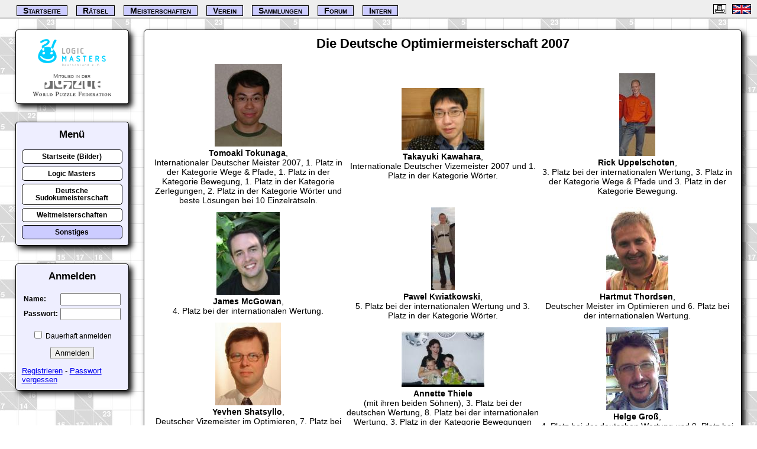

--- FILE ---
content_type: text/html; charset=UTF-8
request_url: https://logic-masters.de/Bilder/om2007.php
body_size: 2523
content:
<!DOCTYPE HTML>
<html lang="de">
<title>Sonstiges &mdash; Bilder &mdash; Logic Masters Deutschland</title>
<meta http-equiv="Content-Type" content="text/html; charset=utf-8">
<meta name="viewport" content="width=device-width, initial-scale=1">
<meta name="description"
      content="Die Webseite des Vereins Logic Masters Deutschland e.V.">
<meta name="keywords" content="Raetsel, Rätsel, Logik, Sudoku, Meisterschaft, Monatsrätsel, Rätselportal">
<link rel="alternate" type="application/rss+xml" title="Logic Masters Deutschland e.V." href="http://logic-masters.de/feed.php">
<link title="Grundversion" href="/css/base.css" type="text/css" rel="stylesheet">
<style type="text/css"><!--
html { background: #fff url("/images/kakuro.jpg") repeat; }
--></style>
<link href="/css/wide.css" type="text/css" rel="stylesheet">
<link href="/css/lightbox.css" type="text/css" rel="stylesheet">
<link rel="SHORTCUT ICON" href="/favicon.ico">
<h1 style="display:none">Logic Masters Deutschland e.V.</h1>
<div class="centercolumn">
<div class="box">

<h2>Die Deutsche Optimiermeisterschaft 2007</h2>

<p><table summary="Bildertabelle" width="100%">

<tr>
<td align='center' width="33%">
<a href="bilder/Opti2007/images/TomoakiTokunaga.jpg.jpg"><img class="photo" src="bilder/Opti2007/thumbs/TomoakiTokunaga.jpg.jpg" width="114" height="140" alt="">
</a>
<br><b>Tomoaki Tokunaga</b>,<br> Internationaler Deutscher Meister 2007, 1. Platz in
der Kategorie Wege &amp; Pfade, 1. Platz in der Kategorie Bewegung, 1. Platz
in der Kategorie Zerlegungen, 2. Platz in der Kategorie Wörter und beste
Lösungen bei 10 Einzelrätseln.
</td>

<td align='center' width="33%">
<a href="bilder/Opti2007/images/TakayukiKawahara.jpg.jpg"><img class="photo" src="bilder/Opti2007/thumbs/TakayukiKawahara.jpg.jpg" width="140" height="105" alt="">
</a>
<br><b>Takayuki Kawahara</b>,<br> Internationale Deutscher Vizemeister 2007 und 1.
Platz in der Kategorie Wörter.
</td>

<td align='center' width="33%">
<a href="bilder/Opti2007/images/RickUppelschoten.jpg.jpg"><img class="photo" src="bilder/Opti2007/thumbs/RickUppelschoten.jpg.jpg" width="61" height="140" alt="">
</a>
<br><b>Rick Uppelschoten</b>,<br> 3. Platz bei der internationalen Wertung, 3. Platz in
der Kategorie Wege &amp; Pfade und 3. Platz in der Kategorie Bewegung.
</td>

<tr>
<td align='center' width="33%">
<a href="bilder/Opti2007/images/JamesMcGowan.jpg.jpg"><img class="photo" src="bilder/Opti2007/thumbs/JamesMcGowan.jpg.jpg" width="107" height="140" alt="">
</a>
<br><b>James McGowan</b>,<br> 4. Platz bei der internationalen Wertung.
</td>

<td align='center' width="33%">
<a href="bilder/Opti2007/images/PawelKwiatkowski.jpg.jpg"><img class="photo" src="bilder/Opti2007/thumbs/PawelKwiatkowski.jpg.jpg" width="40" height="140" alt="">
</a>
<br><b>Pawel Kwiatkowski</b>,<br> 5. Platz bei der internationalen Wertung und
3. Platz in der Kategorie Wörter.
</td>

<td align='center' width="33%">
<a href="bilder/Opti2007/images/HartmutThordsen.jpg.jpg"><img class="photo" src="bilder/Opti2007/thumbs/HartmutThordsen.jpg.jpg" width="105" height="140" alt="">
</a>
<br><b>Hartmut Thordsen</b>,<br> Deutscher Meister im Optimieren und 6. Platz bei
der internationalen Wertung.
</td>

<tr>
<td align='center' width="33%">
<a href="bilder/Opti2007/images/YevhenShatsyllo.jpg.jpg"><img class="photo" src="bilder/Opti2007/thumbs/YevhenShatsyllo.jpg.jpg" width="111" height="140" alt="">
</a>
<br><b>Yevhen Shatsyllo</b>,<br> Deutscher Vizemeister im Optimieren, 7.
Platz bei der internationalen Wertung, 2. Platz in der Kategorie Wege &amp;
Pfade.
</td>

<td align='center' width="33%">
<a href="bilder/Opti2007/images/AnnetteThiele.jpg.jpg"><img class="photo" src="bilder/Opti2007/thumbs/AnnetteThiele.jpg.jpg" width="140" height="94" alt="">
</a>
<br><b>Annette Thiele</b><br> (mit ihren beiden Söhnen), 3. Platz bei der deutschen Wertung, 8. Platz
bei der internationalen Wertung, 3. Platz in der Kategorie Bewegungen und
beste weibliche Teilnehmerin.
</td>

<td align='center' width="33%">
<a href="bilder/Opti2007/images/HelgeGross.jpg.jpg"><img class="photo" src="bilder/Opti2007/thumbs/HelgeGross.jpg.jpg" width="105" height="140" alt="">
</a>
<br><b>Helge Groß</b>,<br> 4. Platz bei der deutschen Wertung und 9. Platz
bei der internationalen Wertung.
</td>

<tr>
<td align='center' width="33%">
<a href="bilder/Opti2007/images/UrmasRaude.jpg.jpg"><img class="photo" src="bilder/Opti2007/thumbs/UrmasRaude.jpg.jpg" width="118" height="140" alt="">
</a>
<br><b>Urmas Raude</b>,<br> 10. Platz bei der internationalen Wertung.
</td>

<td align='center' width="33%">
<a href="bilder/Opti2007/images/ManfredHeynisch.jpg.jpg"><img class="photo" src="bilder/Opti2007/thumbs/ManfredHeynisch.jpg.jpg" width="140" height="104" alt="">
</a>
<br><b>Manfred Heynisch</b>,<br> 5. Platz bei der deutschen Wertung, 11.
Platz bei der internationalen Wertung und 2. Platz in der Kategorie Bewegung.
</td>

<td align='center' width="33%">
<a href="bilder/Opti2007/images/MichaelKropf.jpg.jpg"><img class="photo" src="bilder/Opti2007/thumbs/MichaelKropf.jpg.jpg" width="140" height="104" alt="">
</a>
<br><b>Michael Kropf</b>,<br> 2. Platz in der Kategorie Bewegung und 14. Platz
in der internationalen Wertung.
</td>

<tr>
<td align='center' width="33%">
<a href="bilder/Opti2007/images/PokalPlatz1.jpg.jpg"><img class="photo" src="bilder/Opti2007/thumbs/PokalPlatz1.jpg.jpg" width="43" height="140" alt="">
</a>
<br>Der Pokal für Platz 1
</td>
<td align='center' width="33%">
<a href="bilder/Opti2007/images/PokalPlatz2.jpg.jpg"><img class="photo" src="bilder/Opti2007/thumbs/PokalPlatz2.jpg.jpg" width="44" height="140" alt="">
</a>
<br>Der Pokal für Platz 2
</td>
<td align='center' width="33%">
<a href="bilder/Opti2007/images/PokalPlatz3.jpg.jpg"><img class="photo" src="bilder/Opti2007/thumbs/PokalPlatz3.jpg.jpg" width="40" height="140" alt="">
</a>
<br>Der Pokal für Platz 3
</td>

<tr>
<td align='center' width="33%">
<a href="bilder/Opti2007/images/Raetsel1.jpg.jpg"><img class="photo" src="bilder/Opti2007/thumbs/Raetsel1.jpg.jpg" width="100" height="140" alt="">
</a>
<br>Annette Thiele beim Optimieren&nbsp;I
</td>
<td align='center' width="33%">
<a href="bilder/Opti2007/images/Raetsel2.jpg.jpg"><img class="photo" src="bilder/Opti2007/thumbs/Raetsel2.jpg.jpg" width="94" height="140" alt="">
</a>
<br>Annette Thiele beim Optimieren&nbsp;II, beide Bilder interpretiert von ihrem sechsjährigen Sohn Philipp
</td>
</table>
</div></div>
<nav class="topmenu">
<h2>Auswahl</h2>
<ul>
<li><a href="/">Startseite</a>
  <ul>
  <li><a href="/Einfuehrung/">Einführung</a>
  </ul>
<li><a href="/Raetsel/">Rätsel</a>
  <ul>
  <li><a href="/Raetselportal/">Rätselportal</a>
  <li><a href="/Wettbewerbe/">Wettbewerbe</a>
  <li><a href="http://wiki.logic-masters.de">Puzzlewiki</a>
  </ul>
<li><a href="/Meisterschaften/">Meisterschaften</a>
  <ul>
  <li><a href="/LM/">Logic Masters</a>
  <li><a href="/WPC/">World Puzzle Championship</a>
  <li><a href="/DSM/">Deutsche Sudoku Meisterschaft</a>
  <li><a href="/DJSM/">Deutsche Jugend Sudoku Meisterschaft</a>
  <li><a href="/WSC/">World Sudoku Championship</a>
  </ul>
<li><a href="/Verein/">Verein</a>
  <ul>
  <li><a href="/Mitgliederzeitung/">Mitgliederzeitung</a>
  <li><a href="/Raetselwochenenden/">Rätselwochenenden</a>
  </ul>
<li><a href="/Sammlungen/">Sammlungen</a>
  <ul>
  <li><a href="/Bilder/">Bilder</a>
  <li><a href="/Dateien/">Dateien</a>
  <li><a href="/Archiv/">Archiv</a>
  </ul>
<li><a href="http://forum.logic-masters.de">Forum</a>
  <ul>
  <li><a href="http://forum.logic-masters.de/forumdisplay.php?fid=6">Stammtisch</a>
  <li><a href="http://forum.logic-masters.de/forumdisplay.php?fid=13">Rätseldiskussionen</a>
  <li><a href="http://forum.logic-masters.de/forumdisplay.php?fid=15">Rätselportal</a>
  <li><a href="http://forum.logic-masters.de/forumdisplay.php?fid=7">Logic Masters und World Puzzle Championships</a>
  <li><a href="http://forum.logic-masters.de/forumdisplay.php?fid=8">Deutsche Sudoku Meisterschaft und World Sudoku Championships</a>
  <li><a href="http://forum.logic-masters.de/forumdisplay.php?fid=27">Onlinewettbewerbe</a>
  </ul>
<li><a href="/Intern/">Intern</a>
</ul>
<p class="icon"><a href="?chlang=en"><img class="langwahl" src="/images/en.png" alt="en" title="english version"></a>
<p class="icon"><a href="?print=true"><img class="langwahl" src="/images/printer.png" alt="Druckversion" title="Druckversion"></a>
</nav>
<div class="leftcolumn">
<div class="box logo">
<a href="http://logic-masters.de">
<img src="/images/lmd-logo.png" alt="LOGIC MASTERS Deutschland e.V." width="131" height="60"></a><br>
<a href="http://www.worldpuzzle.org/">Mitglied in der<br>
<img class="wpf-logo" src="/images/wpf.png" alt="World Puzzle Federation" width="133" height="26"></a>
</div><div class="box menu">
<h2>Menü</h2>
<ul>
<li><a href="/Bilder/index.php">Startseite (Bilder)</a>
<li><a href="/Bilder/lm.php">Logic Masters</a>
<li><a href="/Bilder/dsm.php">Deutsche Sudokumeisterschaft</a>
<li><a href="/Bilder/wm.php">Weltmeisterschaften</a>
<li><a class="aktiv" href="/Bilder/sonstiges.php">Sonstiges</a>
</ul>
</div><div class="box">
<h2>Anmelden</h2>
<p><form class="login" action="?" method="POST">
<table>
<tr><th>Name:<td><input type="text" name="name" size="30">
<tr><th>Passwort:<td><input type="password" name="pwd" size="30">
</table>
<input type="hidden" name="hiddenaction" value="login" />
<p><input type="checkbox" name="dauer"> Dauerhaft anmelden
<p><input type="submit" name="login" value="Anmelden">
</form>
<p class="login_anhang"><a href="/registrieren.php">Registrieren</a> - <a href="/registrieren.php?aktion=passwort">Passwort vergessen</a>
</div></div>
<div class="footer"><a href="/sitemap.php"><span lang="en">Sitemap</span></a> - <a href="/nutzungsbedingungen.php">Nutzungsbedingungen</a> - <a href="/datenschutz.php">Datenschutz</a> - <a href="/impressum.php">Kontakt und Impressum</a></div><img style="display: none" src="/cron.php"></html>

--- FILE ---
content_type: text/css
request_url: https://logic-masters.de/css/base.css
body_size: 3299
content:
html {
  background: #fff url("/images/rundweg.jpg") repeat;
  font-size: 90%;
  font-family: sans-serif;
}

body {
  margin: 0px;
}

/* Hilfreich, wenn man ohne CSS auskommen muss... */
h1 {
  display: none;
}

h2 {
  margin-top: 0px;
  padding-top: 0px;
  text-align: center;
}

sup {
  font-size: 0.6rem;
}

p,li {
  max-width: 35em;
}

textarea {
  box-sizing: border-box;
}

input[type="text"] {
  box-sizing: border-box;
}

input[type="password"] {
  box-sizing: border-box;
}

.note {
  font-style: italic;
}

.error {
  font-weight: bold;
  color: #f00;
}

.col0 {
  background: #ccf;
}

.col1 {
  background: #aaf;
}

.col0a {
  background: #cfc;
}

.col1a {
  background: #afa;
}

.col1b {
  background: #ffa;
}

.sponsor {
  display: block;
  text-align: center;
  margin-left: auto;
  margin-right: auto;
  margin-bottom: 10px;
}

.centerimage {
  display: block;
  text-align: center;
  margin-left: auto;
  margin-right: auto;
}

.centerimage img {
  border: 1px solid black;
}

/*************************** Top-Menü *****************************/

.topmenu h2 {
  display: none;
}

.topmenu ul {
  list-style-type: none;
}

.topmenu li>a {
  display: block;
  text-decoration: none;
  font-variant: small-caps;
  font-weight: bold;
  color: #000;
  background: #ccf;
}

.topmenu .icon img {
  border: 1px solid black;
}

@media screen and (min-width: 900px) {
  .topmenu {
    position: fixed;
    left: 0;
    top: 0;
    width: 100%;
    height: 30px;
    background: #eee;
    border-bottom: 1px solid black;
    z-index: 9;
  }

  .topmenu>ul {
    position: absolute;
    padding: 0;
    margin: 0;
    padding-left: 1%;
    height: 20px;
    bottom: 1px;
  }

  .topmenu>ul>li {
    float: left;
    position: relative;
    margin-left: 15px;
    border-bottom: 1px solid black;
  }

  .topmenu>ul>li>a {
    padding-left: 10px;
    padding-right: 10px;
    border-left: 1px solid black;
    border-right: 1px solid black;
    border-top: 1px solid black;
  }

  .topmenu>ul>li>ul {
    background: #ccf;
    visibility: hidden;
    position: absolute;
    top: 100%;
    left: 0;
    padding: 0;
    margin: 0;
    border-top: 1px solid black;
    box-shadow: 5px 5px 10px #000;
    -moz-box-shadow: 5px 5px 10px #000;
    -webkit-box-shadow: 5px 5px 10px #000;
  }

  .topmenu>ul>li>ul>li {
    float: left;
    position: relative;
    width: 100%;
    border-bottom: 1px solid black;
    border-left: 1px solid black;
    border-right: 1px solid black;
  }

  .topmenu>ul>li>ul>li>a {
    height: auto;
    line-height: 1em;
    padding: 5px;
    margin: 0px;
    border: 0px;
    background: #ccf;
    color: #000;
  }

  .topmenu ul li:hover ul,
  .topmenu ul a:hover ul {
    visibility: visible;
  }

  .topmenu ul a:hover {
    background: #88f;
  }

  .topmenu .icon {
    float: right;
    margin: 0px;
    padding: 0px;
    padding-right: 10px;
    padding-top: 7px;
  }

  .topmenu .icon a {
    padding: 0px;
    margin: 0px;
    border: 0px;
  }
}

@media screen and (max-width: 899px) {
  .topmenu {
    border: 1px solid black;
    border-radius: 5px;
    box-shadow: 5px 5px 10px #000;
    -moz-border-radius: 5px;
    -moz-box-shadow: 5px 5px 10px #000;
    -webkit-border-radius: 5px;
    -webkit-box-shadow: 5px 5px 10px #000;
    background: #eef;
    margin: 10px 10px 0 10px;
    padding: 10px;
  }

  .topmenu>ul {
    width: 100%;
    padding: 0;
    margin: 0 0 5px 0;
    border: 1px solid black;
    border-width: 1px 1px 0 1px;
  }

  .topmenu>ul>li {
    width: 100%;
    border-bottom: 1px solid black;
  }

  .topmenu>ul>li>a {
    padding-left: 15px;
    border: 0;
    margin: 0;
  }

  .topmenu>ul>li>ul {
    width: 100%;
    left: 0;
    padding: 0;
    margin: 0;
  }

  .topmenu>ul>li>ul>li {
    width: 100%;
    border-top: 1px solid black;
  }

  .topmenu>ul>li>ul>li>a {
    padding-left: 30px;
    margin: 0px;
    border: 0px;
  }

  .topmenu .icon {
    display: inline;
    padding: 0px;
    margin: 0px;
    border: 0px;
  }
}

/************************* Drei Spalten ***************************/

@media screen and (min-width: 900px) {
  .centercolumn {
    margin-left: 19%;
    margin-top: 50px;
    width: 57%;
  }

  .leftcolumn {
    position: absolute;
    left: 2%;
    top: 20px;
    width: 15%;
    min-width: 153px;
  }

  .rightcolumn {
    position: absolute;
    left: 78%;
    top: 20px;
    width: 20%;
    min-width: 204px;
  }
}

.leftcolumn .box H2, .rightcolumn .box H2 {
  font-size: 120%;
  margin: 0px;
  margin-bottom: 15px;
}

.leftcolumn .box, .rightcolumn .box {
  background: #eef;
}

.box {
  border: 1px solid black;
  border-radius: 5px;
  box-shadow: 5px 5px 10px #000;
  -moz-border-radius: 5px;
  -moz-box-shadow: 5px 5px 10px #000;
  -webkit-border-radius: 5px;
  -webkit-box-shadow: 5px 5px 10px #000;
  background: #fff;
  margin-top: 30px;
  padding: 10px;
}

@media screen and (max-width: 899px) {
  .box {
    margin: 10px 10px 0 10px;
  }
}

.important_box {
  background: #aaf !important;
}

.white_box {
  background: #fff !important;
}

.footer {
  margin-top: 20px;
  margin-left: 19%;
  width: 57%;
  text-align: center;
  border-top: 1px solid black;
  padding-top: 10px;
  font-size: 70%;
  padding-bottom: 10px;
  margin-bottom: 10px;
  background: #fff;
}

.footer a, .footer a:link, .footer a:visited {
  text-decoration: none;
  color: #000;
}

.footer a:hover, .footer a:active {
  text-decoration: underline;
}

/*************************** Logo ********************************/

.box.logo {
  background: #fff;
  text-align: center;
  font-variant: small-caps;
  font-size: 70%;
}

.logo img {
  border: 0pt;
}

.logo a {
  text-decoration: none;
  background: #fff; color: #666;
}

.wpf-logo {
  margin-top: 3px;
}


/*************************** Menü ********************************/

.menu ul {
  margin: 0px;
  padding: 0px;
  list-style: none;
  margin-bottom: -5px;
}

.menu li {
  position: relative;
  font-size: 80%;
}

.menu a {
  display: block;
  font-weight: bold;
  text-align: center;
  background: #fff;
  padding: 5px;
  margin-bottom: 5px;
  border: 1px solid black;
  border-radius: 5px;
  -moz-border-radius: 5px;
  -webkit-border-radius: 5px;
}

.menu a, .menu a:link, .menu a:visited {
  text-decoration: none;
  color: #000;
}

.menu a.aktiv {
  background: #ccf;
}

.menu a:hover {
  background: #88f;
}

/************************ Login-Bereich **************************/

.login {
  text-align: center;
  font-size: 80%;
}

.login table {
  width: 100%;
}

.login table+p {
  margin-top: 0px;
  padding-top: 0px;
}

.login p {
  text-align: center;
}

.login table input {
  width: 100%;
}

.login th {
  text-align: left;
}

.login_anhang {
  font-size: 90%;
  padding: 0px;
  margin: 0px;
}

.login_msg {
  font-size: 80%;
  font-weight: bold;
  color: #f00;
}

.login_msg_success {
  font-size: 80%;
  font-weight: bold;
  color: #080;
}

.button a {
  padding: 5px;
  border: 1px solid black;
  border-radius: 5px;
  text-decoration: none;
  display:inline-block;
  width: calc(100% - 20px);
  text-align:center;
  background: #fff;
  font-weight:bold;
}

.button a,
.button a:link, 
.button a:visited {
  text-decoration: none;
  color: #000;
}

.button a.aktiv {
  background: #ccf;
}

.button a:hover {
  background: #88f;
}

/********************* Startseite *********************************/

.startseite {
  background: #fff url("/images/banner2.png") top repeat-x;
  padding-top: 120px;
}

.startseite hr,
hr.aktuelles_form {
  clear: both;
  border: 0px;
  border-bottom: 1px solid black;
}

.aktuelles_datum {
  font-size: 80%;
  background: #fff; color: #888;
}

.aktuelles_titel {
  font-weight: bold;
}

.aktuelles_eintrag {
  margin-bottom: 20px;
}

.aktuelles_bild {
  float: left;
  margin-right: 10px;
  margin-bottom: 10px;
  max-width: 200px;
  max-height: 200px;
}

.was_ist {
  text-align: center;
}

.was_ist p:first-child {
  font-style: italic;
}

ul.termine {
  margin: 0px;
  padding: 0px;
  list-style: none;
  margin-bottom: -5px;
  font-size: 80%;
}

ul.termine li {
  margin-bottom: 5px;
  margin-left: 20px;
}

.termine_datum {
  margin-left: -20px;
  font-style: italic;
}

ul.termine a {
  font-weight: bold;
}

/*********************** Verein ****************************/

.stand {
  font-size: 80%;
  font-weight: bold;
}

/*************************** Sitemap **************************/

.sitemap UL {
  margin-left: 40px;
  padding-left: 0px;
  margin-top: 0px;
}

.sitemap LI {
  padding-bottom: 5px;
}

.sitemap h3 {
  margin-bottom: 5px;
}

.sitemap_seiten {
  font-size: 80%;
  font-style: italic;
  margin-left: 40px;
  padding-top: 0px;
  margin-top: 0px;
  padding-bottom: 5px;
  margin-bottom: 0px;
}

.sitemap_unterseiten {
  font-size: 80%;
  font-style: italic;
}

/*************************** Einführung **************************/

.einfuehrung_raetsel_bild {
  text-align: center;
  float: right;
  margin-left: 10px;
}

.einfuehrung_raetsel_bild p {
  margin-top: 0px;
  padding-top: 0px;
  margin-bottom: 20px;
}

.einfuehrung_raetsel_aufgabe {
  margin-left: 20px;
  margin-right: 20px;
  font-style: italic;
}

/************************** Tabellen **************************/

.lmd_table {
  width:100%;
  border-collapse: collapse;
}

.lmd_table th {
  background:#ddf;
  padding-top:10px;
  padding-bottom:10px;
  border-top:1px solid black;
}

.lmd_table tr td:first-child,
.lmd_table tr th:first-child {
  border-left:1px solid black;
  padding-left:5px;
  padding-right:5px;
}

.lmd_table tr td:last-child,
.lmd_table tr th:last-child {
  border-right:1px solid black;
}

.lmd_table td {
  text-align:center;
  border-top:1px solid black;
  border-bottom:1px solid black;
  padding-top:10px;
  padding-bottom:10px;
  background:#eef;
}

.lmd_table a {
  margin-left:5px;
  margin-right:5px;
  display: block;
  font-weight: bold;
  text-align: center;
  background: #fff;
  padding: 5px;
  margin-bottom: 5px;
  border: 1px solid black;
  border-radius: 5px;
}

.lmd_table a, 
.lmd_table a:link, 
.lmd_table a:visited {
  text-decoration: none;
  color: #000;
}

.lmd_table a.aktiv {
  background: #ccf;
}

.lmd_table a:hover {
  background: #88f;
}

/***************** Rätseldesignwettbewerb *********************/

.rdw_logo {
  float: right;
  margin-left: 10px;
  margin-bottom: 10px;
}

.rdw_gewinner {
  width: 100%;
}

.rdw_gewinner tr td, .rdw_gewinner tr th {
  vertical-align: top;
}

.rdw_gewinner tr th:first-child {
  text-align: right;
}

.rdw_gewinner tr th:first-child+td {
  width: 50%;
}

.rdw_mitwirkende_titel {
  font-weight: bold;
}

.rdw_ablaufplan {
  font-size: 80%;
}

.rdw_ablaufplan_datum {
  font-weight: bold;
}

/******************************* Hochladen *************************/

.upload {
  font-size: 80%;
}

.upload TEXTAREA,
.upload input[name=name] {
  max-width: 100%;
}

.upload input[name=datei] {
  max-width: 100%;
}

.upload_submit {
  text-align: center;
}

.upload_link {
  text-align: right;
  margin-bottom: 0px;
}

.upload_list_gross {
  margin: 0px;
  padding: 0px;
  list-style: none;
}

.upload_list_gross_name {
  font-weight: bold;
}

.upload_list_gross_data {
}

.upload_list_gross tr td:first-child {
  width: 100px;
  height: 100px;
  max-width: 100px;
}

.upload_list_gross a {
  border: 0px;
  text-decoration: none;
  color: #000;
}

.upload_list_gross img {
  max-width: 100px;
  max-height: 100px;
  border: 0px;
}

.upload_list_gross_navi {
  text-align: center;
  margin: 0px;
  padding: 0px;
}

.upload_list {
  margin: 0px;
  padding: 0px;
  list-style: none;
  margin-bottom: -5px;
  font-size: 80%;
}

.upload_list_name {
  font-weight: bold;
}

.upload_list_data {
}

.upload_list a {
  border: 0px;
  text-decoration: none;
  color: #000;
}

.upload_list img {
  max-width: 60px;
  max-height: 60px;
  float: right;
  margin-left: 5px;
  margin-bottom: 5px;
  border: 0px;
}

.upload_list li {
  clear: right;
}

.upload_list_link {
  text-align: right;
  width: 100%;
  font-size: 80%;
  margin-bottom: 0px;
  clear: right;
}

.upload_large_image {
  text-align: center;
}

.upload_large_image img {
  max-width: 100%;
}

.upload_detail {
  width: 100%;
}

.upload_detail th {
  text-align: left;
}

/******************** Meisterschaften **********************/

.meistertabelle,
.ergebnistabelle,
.djsm_schulen {
  width: 100%;
  margin-left: auto;
  margin-right: auto;
  font-size: 80%;
}

.meistertabelle th,
.ergebnistabelle th {
  text-align: left;
}

.ergebnistabelle tr *:first-child {
  text-align: center;
}

.meistertabelle th,
.meistertabelle td {
  vertical-align: top;
}

.djsm_schulen td {
  text-align: center;
}

.djsm_schulen tr td:first-child {
  text-align: left;
}

.mitwirkende {
  font-size: 80%;
  clear: both;
}

.mitwirkende th {
  text-align: left;
  vertical-align: top;
}

.archiv_meisterschaft {
  width:100%;
  border-collapse: collapse;
}

.archiv_meisterschaft th {
  background:#ddf;
  padding-top:10px;
  padding-bottom:10px;
  border-top:1px solid black;
}

.archiv_meisterschaft tr td:first-child,
.archiv_meisterschaft tr th:first-child {
  border-left:1px solid black;
  padding-left:5px;
  padding-right:5px;
}

.archiv_meisterschaft tr td:last-child,
.archiv_meisterschaft tr th:last-child {
  border-right:1px solid black;
}

.archiv_meisterschaft td {
  text-align:center;
  border-top:1px solid black;
  border-bottom:1px solid black;
  padding-top:10px;
  padding-bottom:10px;
  background:#eef;
}

.archiv_meisterschaft a {
  margin-left:5px;
  margin-right:5px;
  display: block;
  font-weight: bold;
  text-align: center;
  background: #fff;
  padding: 5px;
  margin-bottom: 5px;
  border: 1px solid black;
  border-radius: 5px;
  -moz-border-radius: 5px;
  -webkit-border-radius: 5px;
}

.archiv_meisterschaft a, 
.archiv_meisterschaft a:link, 
.archiv_meisterschaft a:visited {
  text-decoration: none;
  color: #000;
}

.archiv_meisterschaft a.aktiv {
  background: #ccf;
}

.archiv_meisterschaft a:hover {
  background: #88f;
}

/******************************************************************/

.pwd_change_form {
  text-align: center;
}

.pwd_change_form input {
  max-width: 100%;
}

.registrieren table {
  width: 100%;
  max-width: 100%;
}

.registrieren th {
  text-align: left;
}

.registrieren input[name=login],
.registrieren input[name=pwd1],
.registrieren input[name=pwd2],
.registrieren input[name=vorname],
.registrieren input[name=nachname] {
  width: 45%;
}

.registrieren input[name=email],
.registrieren textarea[name=adresse] {
  width: 100%;
}

.termin_form {
  text-align: center;
  font-size: 80%;
}

.termin_form input[type=text] {
  width: 100%;
}

.delete_termin_form p {
  text-align: center;
}

A.bilderliste,
A.bilderliste img {
  border: 0px;
  text-decoration: none;
  color: #000;
}

.bilderliste {
  font-size: 70%;
  display: inline-block;
  margin-bottom: 10px;
}

.bilderliste img {
  max-width: 50px;
  max-height: 50px;
  margin: 5px;
}

iframe.video {
  width: 425;
  height: 350;
}

.aktuelles_form {
  max-width: 100%;
}

.aktuelles_form TH {
  text-align: left;
}

.aktuelles_form TD {
  width: 100%;
}

.aktuelles_form textarea {
  width: 100%;
}

.aktuelles_form_long {
  width: 100%;
}

.aktuelles_form_p {
  text-align: center;
}

.aktuelles_form_bild {
  max-width: 200px;
  max-height: 200px;
}

.dsm_logo {
  float: right;
  border-left: 5px;
  border-bottom: 5px;
}

.intern_mitglied {
  width: 100%;
}

.intern_mitglied th {
  text-align: left;
}

.intern_map {
  width:100%;
  height:600px;
}

.intern_popup {
  display:none;
  position:absolute;
  width:250px;
  z-index:100;
  border:1px solid black;
  border-radius:5px;
  box-shadow: 0px 0px 20px #000;
  background:#fff;
  padding:10px;
  font-size:80%;
}

.intern_popup h4 {
  margin:0px;
  text-align:center;
}

.intern_popup p {
  margin-bottom:0px;
}

/****************************** DOM *******************************/

.dom_zeitplan {
  width: 100%;
}

.dom_zeitplan th {
  text-align: left;
  vertical-align: top;
  width: 30%;
}

.dom_datum {
  margin-top: -20px;
  font-size: 80%;
}

.center {
  text-align: center;
}

.wide_center {
  text-align: center;
  max-width: 100%;
}

.dom_indiv_erg {
  font-size: 80%;
  width: 100%;
}

.dom_final_result {
  font-size: 80%;
  width: 100%;
}

.wpc_tabelle th {
  text-align: left;
}

.intern_bank {
  font-size: 70%;
}

.intern_bank th {
  text-align:left;
}

.intern_bank span {
  margin-left:2px;
}

.intern_speed {
  font-size: 80%;
}

.intern_speed p {
  hyphens: auto;
}

.intern_speed TEXTAREA,
.intern_speed INPUT[type=text] {
  max-width: 99%;
  background:#fff;
}


.speed_intern_submit {
  text-align: center;
}

.mr_image {
  z-index: 100;
  position: relative;
}

.mr_jahreswertung {
  font-size: 80%;
  width: 100%;
}

.mr_oldtable {
  text-align: center;
}

.mr_top10 {
  width: 100%;
}

.mr_indiv_form {
  text-align: center;
}

.benutzereinstellungen {
  font-size: 80%;
}

.rwe_design LI {
  padding-bottom: 30px;
  width: 500px;
}

/*********************** Wettbewerbe allgemein ********************/

.wettbewerbs_ergebnisse {
  width: 100%;
}

.wettbewerbs_ergebnisse td {
  text-align: right;
}

.wettbewerbs_ergebnisse tr td:first-child {
  text-align: left;
  font-weight: bold;
}


--- FILE ---
content_type: text/css
request_url: https://logic-masters.de/css/wide.css
body_size: 134
content:
@media screen and (min-width: 900px) {
  .centercolumn {
    margin-left: 19%;
    margin-top: 50px;
    width: 79%;
  }

  .footer {
    margin-top: 20px;
    margin-left: 19%;
    width: 79%;
  }
}
